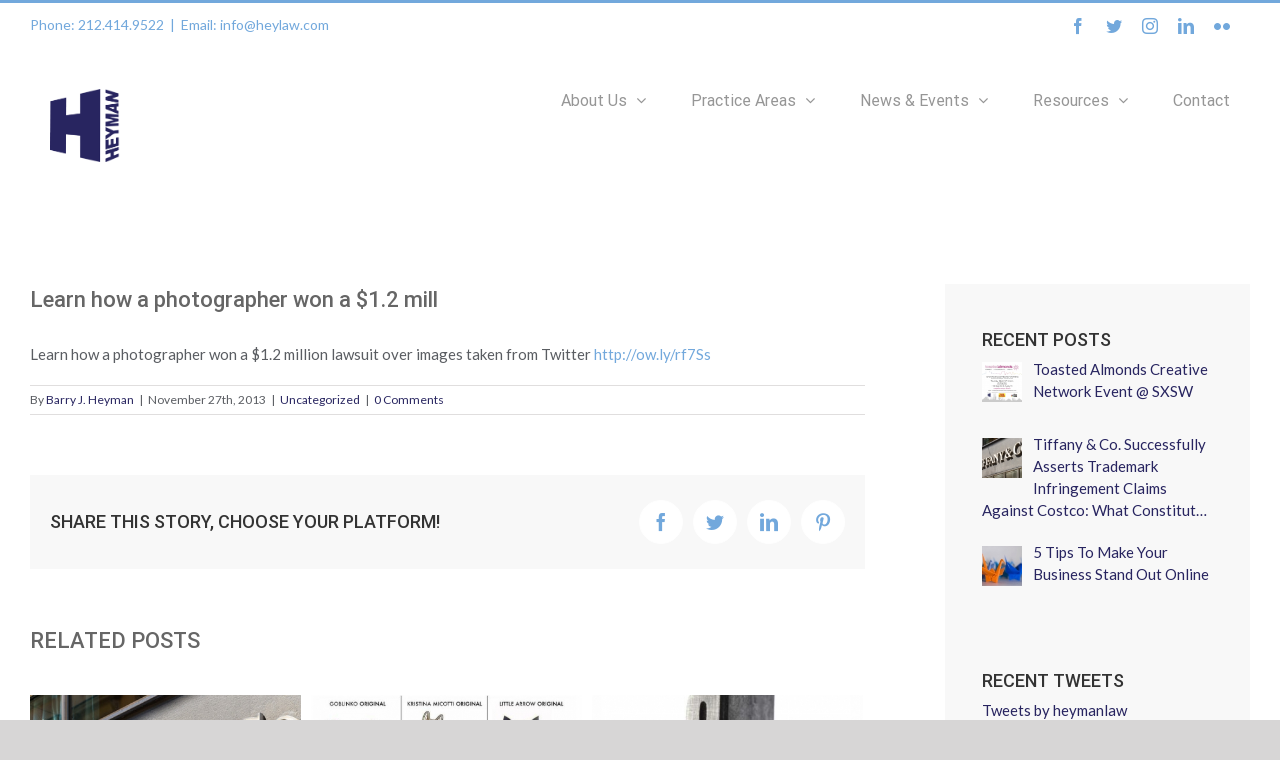

--- FILE ---
content_type: text/html; charset=UTF-8
request_url: https://www.heylaw.com/learn-how-a-photographer-won-a-1-2-mill/
body_size: 15620
content:
<!DOCTYPE html><html class="avada-html-layout-boxed avada-html-header-position-top" lang="en-US" prefix="og: http://ogp.me/ns# fb: http://ogp.me/ns/fb#"><head><meta http-equiv="X-UA-Compatible" content="IE=edge" /><meta http-equiv="Content-Type" content="text/html; charset=utf-8"/><meta name="viewport" content="width=device-width, initial-scale=1" /><title>Learn how a photographer won a $1.2 mill &#8211; Heyman Law</title><meta name='robots' content='max-image-preview:large' /><link rel="alternate" type="application/rss+xml" title="Heyman Law &raquo; Feed" href="https://www.heylaw.com/feed/" /><link rel="alternate" type="application/rss+xml" title="Heyman Law &raquo; Comments Feed" href="https://www.heylaw.com/comments/feed/" /><link rel="shortcut icon" href="https://www.heylaw.com/wp-content/uploads/2017/02/heyman-favicon.png" type="image/x-icon" /><link rel="apple-touch-icon" href="https://www.heylaw.com/wp-content/uploads/2017/02/heyman-favicon.png"><link rel="apple-touch-icon" sizes="114x114" href="https://www.heylaw.com/wp-content/uploads/2010/11/heyman_favicon2.png"><link rel="apple-touch-icon" sizes="72x72" href="https://www.heylaw.com/wp-content/uploads/2017/02/heyman-favicon.png"><link rel="apple-touch-icon" sizes="144x144" href="https://www.heylaw.com/wp-content/uploads/2010/11/heyman_favicon2.png"><link rel="alternate" type="application/rss+xml" title="Heyman Law &raquo; Learn how a photographer won a $1.2 mill Comments Feed" href="https://www.heylaw.com/learn-how-a-photographer-won-a-1-2-mill/feed/" /><meta property="og:title" content="Learn how a photographer won a $1.2 mill"/><meta property="og:type" content="article"/><meta property="og:url" content="https://www.heylaw.com/learn-how-a-photographer-won-a-1-2-mill/"/><meta property="og:site_name" content="Heyman Law"/><meta property="og:description" content="Learn how a photographer won a $1.2 million lawsuit over images taken from Twitter http://ow.ly/rf7Ss"/><meta property="og:image" content="https://www.heylaw.com/wp-content/uploads/2017/02/HEYMAN_logo.png"/> <script type="text/javascript">window._wpemojiSettings = {"baseUrl":"https:\/\/s.w.org\/images\/core\/emoji\/14.0.0\/72x72\/","ext":".png","svgUrl":"https:\/\/s.w.org\/images\/core\/emoji\/14.0.0\/svg\/","svgExt":".svg","source":{"concatemoji":"https:\/\/www.heylaw.com\/wp-includes\/js\/wp-emoji-release.min.js?ver=6.2.8"}};
/*! This file is auto-generated */
!function(e,a,t){var n,r,o,i=a.createElement("canvas"),p=i.getContext&&i.getContext("2d");function s(e,t){p.clearRect(0,0,i.width,i.height),p.fillText(e,0,0);e=i.toDataURL();return p.clearRect(0,0,i.width,i.height),p.fillText(t,0,0),e===i.toDataURL()}function c(e){var t=a.createElement("script");t.src=e,t.defer=t.type="text/javascript",a.getElementsByTagName("head")[0].appendChild(t)}for(o=Array("flag","emoji"),t.supports={everything:!0,everythingExceptFlag:!0},r=0;r<o.length;r++)t.supports[o[r]]=function(e){if(p&&p.fillText)switch(p.textBaseline="top",p.font="600 32px Arial",e){case"flag":return s("\ud83c\udff3\ufe0f\u200d\u26a7\ufe0f","\ud83c\udff3\ufe0f\u200b\u26a7\ufe0f")?!1:!s("\ud83c\uddfa\ud83c\uddf3","\ud83c\uddfa\u200b\ud83c\uddf3")&&!s("\ud83c\udff4\udb40\udc67\udb40\udc62\udb40\udc65\udb40\udc6e\udb40\udc67\udb40\udc7f","\ud83c\udff4\u200b\udb40\udc67\u200b\udb40\udc62\u200b\udb40\udc65\u200b\udb40\udc6e\u200b\udb40\udc67\u200b\udb40\udc7f");case"emoji":return!s("\ud83e\udef1\ud83c\udffb\u200d\ud83e\udef2\ud83c\udfff","\ud83e\udef1\ud83c\udffb\u200b\ud83e\udef2\ud83c\udfff")}return!1}(o[r]),t.supports.everything=t.supports.everything&&t.supports[o[r]],"flag"!==o[r]&&(t.supports.everythingExceptFlag=t.supports.everythingExceptFlag&&t.supports[o[r]]);t.supports.everythingExceptFlag=t.supports.everythingExceptFlag&&!t.supports.flag,t.DOMReady=!1,t.readyCallback=function(){t.DOMReady=!0},t.supports.everything||(n=function(){t.readyCallback()},a.addEventListener?(a.addEventListener("DOMContentLoaded",n,!1),e.addEventListener("load",n,!1)):(e.attachEvent("onload",n),a.attachEvent("onreadystatechange",function(){"complete"===a.readyState&&t.readyCallback()})),(e=t.source||{}).concatemoji?c(e.concatemoji):e.wpemoji&&e.twemoji&&(c(e.twemoji),c(e.wpemoji)))}(window,document,window._wpemojiSettings);</script> <style type="text/css">img.wp-smiley,
img.emoji {
	display: inline !important;
	border: none !important;
	box-shadow: none !important;
	height: 1em !important;
	width: 1em !important;
	margin: 0 0.07em !important;
	vertical-align: -0.1em !important;
	background: none !important;
	padding: 0 !important;
}</style><link rel='stylesheet' id='colorbox-theme3-css' href='https://www.heylaw.com/wp-content/plugins/jquery-colorbox/themes/theme3/colorbox.css?ver=4.6.2' type='text/css' media='screen' /><link rel='stylesheet' id='colorbox-css-css' href='https://www.heylaw.com/wp-content/plugins/jquery-colorbox/css/jquery-colorbox-zoom.css?ver=1.4.33' type='text/css' media='all' /><link rel='stylesheet' id='sbi_styles-css' href='https://www.heylaw.com/wp-content/plugins/instagram-feed/css/sbi-styles.min.css?ver=6.1.4' type='text/css' media='all' /><link rel='stylesheet' id='classic-theme-styles-css' href='https://www.heylaw.com/wp-includes/css/classic-themes.min.css?ver=6.2.8' type='text/css' media='all' /><style id='global-styles-inline-css' type='text/css'>body{--wp--preset--color--black: #000000;--wp--preset--color--cyan-bluish-gray: #abb8c3;--wp--preset--color--white: #ffffff;--wp--preset--color--pale-pink: #f78da7;--wp--preset--color--vivid-red: #cf2e2e;--wp--preset--color--luminous-vivid-orange: #ff6900;--wp--preset--color--luminous-vivid-amber: #fcb900;--wp--preset--color--light-green-cyan: #7bdcb5;--wp--preset--color--vivid-green-cyan: #00d084;--wp--preset--color--pale-cyan-blue: #8ed1fc;--wp--preset--color--vivid-cyan-blue: #0693e3;--wp--preset--color--vivid-purple: #9b51e0;--wp--preset--gradient--vivid-cyan-blue-to-vivid-purple: linear-gradient(135deg,rgba(6,147,227,1) 0%,rgb(155,81,224) 100%);--wp--preset--gradient--light-green-cyan-to-vivid-green-cyan: linear-gradient(135deg,rgb(122,220,180) 0%,rgb(0,208,130) 100%);--wp--preset--gradient--luminous-vivid-amber-to-luminous-vivid-orange: linear-gradient(135deg,rgba(252,185,0,1) 0%,rgba(255,105,0,1) 100%);--wp--preset--gradient--luminous-vivid-orange-to-vivid-red: linear-gradient(135deg,rgba(255,105,0,1) 0%,rgb(207,46,46) 100%);--wp--preset--gradient--very-light-gray-to-cyan-bluish-gray: linear-gradient(135deg,rgb(238,238,238) 0%,rgb(169,184,195) 100%);--wp--preset--gradient--cool-to-warm-spectrum: linear-gradient(135deg,rgb(74,234,220) 0%,rgb(151,120,209) 20%,rgb(207,42,186) 40%,rgb(238,44,130) 60%,rgb(251,105,98) 80%,rgb(254,248,76) 100%);--wp--preset--gradient--blush-light-purple: linear-gradient(135deg,rgb(255,206,236) 0%,rgb(152,150,240) 100%);--wp--preset--gradient--blush-bordeaux: linear-gradient(135deg,rgb(254,205,165) 0%,rgb(254,45,45) 50%,rgb(107,0,62) 100%);--wp--preset--gradient--luminous-dusk: linear-gradient(135deg,rgb(255,203,112) 0%,rgb(199,81,192) 50%,rgb(65,88,208) 100%);--wp--preset--gradient--pale-ocean: linear-gradient(135deg,rgb(255,245,203) 0%,rgb(182,227,212) 50%,rgb(51,167,181) 100%);--wp--preset--gradient--electric-grass: linear-gradient(135deg,rgb(202,248,128) 0%,rgb(113,206,126) 100%);--wp--preset--gradient--midnight: linear-gradient(135deg,rgb(2,3,129) 0%,rgb(40,116,252) 100%);--wp--preset--duotone--dark-grayscale: url('#wp-duotone-dark-grayscale');--wp--preset--duotone--grayscale: url('#wp-duotone-grayscale');--wp--preset--duotone--purple-yellow: url('#wp-duotone-purple-yellow');--wp--preset--duotone--blue-red: url('#wp-duotone-blue-red');--wp--preset--duotone--midnight: url('#wp-duotone-midnight');--wp--preset--duotone--magenta-yellow: url('#wp-duotone-magenta-yellow');--wp--preset--duotone--purple-green: url('#wp-duotone-purple-green');--wp--preset--duotone--blue-orange: url('#wp-duotone-blue-orange');--wp--preset--font-size--small: 11.25px;--wp--preset--font-size--medium: 20px;--wp--preset--font-size--large: 22.5px;--wp--preset--font-size--x-large: 42px;--wp--preset--font-size--normal: 15px;--wp--preset--font-size--xlarge: 30px;--wp--preset--font-size--huge: 45px;--wp--preset--spacing--20: 0.44rem;--wp--preset--spacing--30: 0.67rem;--wp--preset--spacing--40: 1rem;--wp--preset--spacing--50: 1.5rem;--wp--preset--spacing--60: 2.25rem;--wp--preset--spacing--70: 3.38rem;--wp--preset--spacing--80: 5.06rem;--wp--preset--shadow--natural: 6px 6px 9px rgba(0, 0, 0, 0.2);--wp--preset--shadow--deep: 12px 12px 50px rgba(0, 0, 0, 0.4);--wp--preset--shadow--sharp: 6px 6px 0px rgba(0, 0, 0, 0.2);--wp--preset--shadow--outlined: 6px 6px 0px -3px rgba(255, 255, 255, 1), 6px 6px rgba(0, 0, 0, 1);--wp--preset--shadow--crisp: 6px 6px 0px rgba(0, 0, 0, 1);}:where(.is-layout-flex){gap: 0.5em;}body .is-layout-flow > .alignleft{float: left;margin-inline-start: 0;margin-inline-end: 2em;}body .is-layout-flow > .alignright{float: right;margin-inline-start: 2em;margin-inline-end: 0;}body .is-layout-flow > .aligncenter{margin-left: auto !important;margin-right: auto !important;}body .is-layout-constrained > .alignleft{float: left;margin-inline-start: 0;margin-inline-end: 2em;}body .is-layout-constrained > .alignright{float: right;margin-inline-start: 2em;margin-inline-end: 0;}body .is-layout-constrained > .aligncenter{margin-left: auto !important;margin-right: auto !important;}body .is-layout-constrained > :where(:not(.alignleft):not(.alignright):not(.alignfull)){max-width: var(--wp--style--global--content-size);margin-left: auto !important;margin-right: auto !important;}body .is-layout-constrained > .alignwide{max-width: var(--wp--style--global--wide-size);}body .is-layout-flex{display: flex;}body .is-layout-flex{flex-wrap: wrap;align-items: center;}body .is-layout-flex > *{margin: 0;}:where(.wp-block-columns.is-layout-flex){gap: 2em;}.has-black-color{color: var(--wp--preset--color--black) !important;}.has-cyan-bluish-gray-color{color: var(--wp--preset--color--cyan-bluish-gray) !important;}.has-white-color{color: var(--wp--preset--color--white) !important;}.has-pale-pink-color{color: var(--wp--preset--color--pale-pink) !important;}.has-vivid-red-color{color: var(--wp--preset--color--vivid-red) !important;}.has-luminous-vivid-orange-color{color: var(--wp--preset--color--luminous-vivid-orange) !important;}.has-luminous-vivid-amber-color{color: var(--wp--preset--color--luminous-vivid-amber) !important;}.has-light-green-cyan-color{color: var(--wp--preset--color--light-green-cyan) !important;}.has-vivid-green-cyan-color{color: var(--wp--preset--color--vivid-green-cyan) !important;}.has-pale-cyan-blue-color{color: var(--wp--preset--color--pale-cyan-blue) !important;}.has-vivid-cyan-blue-color{color: var(--wp--preset--color--vivid-cyan-blue) !important;}.has-vivid-purple-color{color: var(--wp--preset--color--vivid-purple) !important;}.has-black-background-color{background-color: var(--wp--preset--color--black) !important;}.has-cyan-bluish-gray-background-color{background-color: var(--wp--preset--color--cyan-bluish-gray) !important;}.has-white-background-color{background-color: var(--wp--preset--color--white) !important;}.has-pale-pink-background-color{background-color: var(--wp--preset--color--pale-pink) !important;}.has-vivid-red-background-color{background-color: var(--wp--preset--color--vivid-red) !important;}.has-luminous-vivid-orange-background-color{background-color: var(--wp--preset--color--luminous-vivid-orange) !important;}.has-luminous-vivid-amber-background-color{background-color: var(--wp--preset--color--luminous-vivid-amber) !important;}.has-light-green-cyan-background-color{background-color: var(--wp--preset--color--light-green-cyan) !important;}.has-vivid-green-cyan-background-color{background-color: var(--wp--preset--color--vivid-green-cyan) !important;}.has-pale-cyan-blue-background-color{background-color: var(--wp--preset--color--pale-cyan-blue) !important;}.has-vivid-cyan-blue-background-color{background-color: var(--wp--preset--color--vivid-cyan-blue) !important;}.has-vivid-purple-background-color{background-color: var(--wp--preset--color--vivid-purple) !important;}.has-black-border-color{border-color: var(--wp--preset--color--black) !important;}.has-cyan-bluish-gray-border-color{border-color: var(--wp--preset--color--cyan-bluish-gray) !important;}.has-white-border-color{border-color: var(--wp--preset--color--white) !important;}.has-pale-pink-border-color{border-color: var(--wp--preset--color--pale-pink) !important;}.has-vivid-red-border-color{border-color: var(--wp--preset--color--vivid-red) !important;}.has-luminous-vivid-orange-border-color{border-color: var(--wp--preset--color--luminous-vivid-orange) !important;}.has-luminous-vivid-amber-border-color{border-color: var(--wp--preset--color--luminous-vivid-amber) !important;}.has-light-green-cyan-border-color{border-color: var(--wp--preset--color--light-green-cyan) !important;}.has-vivid-green-cyan-border-color{border-color: var(--wp--preset--color--vivid-green-cyan) !important;}.has-pale-cyan-blue-border-color{border-color: var(--wp--preset--color--pale-cyan-blue) !important;}.has-vivid-cyan-blue-border-color{border-color: var(--wp--preset--color--vivid-cyan-blue) !important;}.has-vivid-purple-border-color{border-color: var(--wp--preset--color--vivid-purple) !important;}.has-vivid-cyan-blue-to-vivid-purple-gradient-background{background: var(--wp--preset--gradient--vivid-cyan-blue-to-vivid-purple) !important;}.has-light-green-cyan-to-vivid-green-cyan-gradient-background{background: var(--wp--preset--gradient--light-green-cyan-to-vivid-green-cyan) !important;}.has-luminous-vivid-amber-to-luminous-vivid-orange-gradient-background{background: var(--wp--preset--gradient--luminous-vivid-amber-to-luminous-vivid-orange) !important;}.has-luminous-vivid-orange-to-vivid-red-gradient-background{background: var(--wp--preset--gradient--luminous-vivid-orange-to-vivid-red) !important;}.has-very-light-gray-to-cyan-bluish-gray-gradient-background{background: var(--wp--preset--gradient--very-light-gray-to-cyan-bluish-gray) !important;}.has-cool-to-warm-spectrum-gradient-background{background: var(--wp--preset--gradient--cool-to-warm-spectrum) !important;}.has-blush-light-purple-gradient-background{background: var(--wp--preset--gradient--blush-light-purple) !important;}.has-blush-bordeaux-gradient-background{background: var(--wp--preset--gradient--blush-bordeaux) !important;}.has-luminous-dusk-gradient-background{background: var(--wp--preset--gradient--luminous-dusk) !important;}.has-pale-ocean-gradient-background{background: var(--wp--preset--gradient--pale-ocean) !important;}.has-electric-grass-gradient-background{background: var(--wp--preset--gradient--electric-grass) !important;}.has-midnight-gradient-background{background: var(--wp--preset--gradient--midnight) !important;}.has-small-font-size{font-size: var(--wp--preset--font-size--small) !important;}.has-medium-font-size{font-size: var(--wp--preset--font-size--medium) !important;}.has-large-font-size{font-size: var(--wp--preset--font-size--large) !important;}.has-x-large-font-size{font-size: var(--wp--preset--font-size--x-large) !important;}
.wp-block-navigation a:where(:not(.wp-element-button)){color: inherit;}
:where(.wp-block-columns.is-layout-flex){gap: 2em;}
.wp-block-pullquote{font-size: 1.5em;line-height: 1.6;}</style><link rel='stylesheet' id='testimonial-rotator-style-css' href='https://www.heylaw.com/wp-content/plugins/testimonial-rotator/testimonial-rotator-style.css?ver=6.2.8' type='text/css' media='all' /><link rel='stylesheet' id='avada-stylesheet-css' href='https://www.heylaw.com/wp-content/themes/Avada/assets/css/style.min.css?ver=6.2.3' type='text/css' media='all' /><link rel='stylesheet' id='fusion-dynamic-css-css' href='https://www.heylaw.com/wp-content/uploads/fusion-styles/1e6c78410cd1ab078161e85c268c3904.min.css?ver=2.2.3' type='text/css' media='all' /><link rel='stylesheet' id='child-style-css' href='https://www.heylaw.com/wp-content/themes/Avada-Child-Theme/style.css?ver=6.2.8' type='text/css' media='all' /> <!--[if IE]><link rel='stylesheet' id='avada-IE-css' href='https://www.heylaw.com/wp-content/themes/Avada/assets/css/ie.min.css?ver=6.2.3' type='text/css' media='all' /><style id='avada-IE-inline-css' type='text/css'>.avada-select-parent .select-arrow{background-color:#373d4d}
.select-arrow{background-color:#373d4d}</style><![endif]--><link rel='stylesheet' id='slickr-flickr-css' href='https://www.heylaw.com/wp-content/plugins/slickr-flickr/styles/public.css?ver=2.7' type='text/css' media='all' /><link rel='stylesheet' id='slickr-flickr-lightbox-css' href='https://www.heylaw.com/wp-content/plugins/slickr-flickr/styles/lightGallery.css?ver=1.0' type='text/css' media='all' /><link rel='stylesheet' id='dashicons-css' href='https://www.heylaw.com/wp-includes/css/dashicons.min.css?ver=6.2.8' type='text/css' media='all' /><link rel='stylesheet' id='thickbox-css' href='https://www.heylaw.com/wp-includes/js/thickbox/thickbox.css?ver=6.2.8' type='text/css' media='all' /><link rel='stylesheet' id='galleria-classic-css' href='https://www.heylaw.com/wp-content/plugins/slickr-flickr/galleria/themes/classic/galleria.classic.css?ver=1.6.1' type='text/css' media='all' /><link rel='stylesheet' id='recent-posts-widget-with-thumbnails-public-style-css' href='https://www.heylaw.com/wp-content/plugins/recent-posts-widget-with-thumbnails/public.css?ver=7.1.1' type='text/css' media='all' /> <script type='text/javascript' src='https://www.heylaw.com/wp-includes/js/jquery/jquery.min.js?ver=3.6.4' id='jquery-core-js'></script> <script type='text/javascript' id='colorbox-js-extra'>var jQueryColorboxSettingsArray = {"jQueryColorboxVersion":"4.6.2","colorboxInline":"false","colorboxIframe":"false","colorboxGroupId":"","colorboxTitle":"","colorboxWidth":"false","colorboxHeight":"false","colorboxMaxWidth":"false","colorboxMaxHeight":"false","colorboxSlideshow":"false","colorboxSlideshowAuto":"false","colorboxScalePhotos":"true","colorboxPreloading":"true","colorboxOverlayClose":"true","colorboxLoop":"true","colorboxEscKey":"true","colorboxArrowKey":"true","colorboxScrolling":"true","colorboxOpacity":"0.85","colorboxTransition":"elastic","colorboxSpeed":"350","colorboxSlideshowSpeed":"2500","colorboxClose":"close","colorboxNext":"next","colorboxPrevious":"previous","colorboxSlideshowStart":"start slideshow","colorboxSlideshowStop":"stop slideshow","colorboxCurrent":"{current} of {total} images","colorboxXhrError":"This content failed to load.","colorboxImgError":"This image failed to load.","colorboxImageMaxWidth":"false","colorboxImageMaxHeight":"false","colorboxImageHeight":"false","colorboxImageWidth":"false","colorboxLinkHeight":"false","colorboxLinkWidth":"false","colorboxInitialHeight":"100","colorboxInitialWidth":"300","autoColorboxJavaScript":"true","autoHideFlash":"","autoColorbox":"true","autoColorboxGalleries":"","addZoomOverlay":"true","useGoogleJQuery":"","colorboxAddClassToLinks":""};</script> <script type='text/javascript' id='thickbox-js-extra'>var thickboxL10n = {"next":"Next >","prev":"< Prev","image":"Image","of":"of","close":"Close","noiframes":"This feature requires inline frames. You have iframes disabled or your browser does not support them.","loadingAnimation":"https:\/\/www.heylaw.com\/wp-includes\/js\/thickbox\/loadingAnimation.gif"};</script> <link rel="https://api.w.org/" href="https://www.heylaw.com/wp-json/" /><link rel="alternate" type="application/json" href="https://www.heylaw.com/wp-json/wp/v2/posts/2865" /><link rel="EditURI" type="application/rsd+xml" title="RSD" href="https://www.heylaw.com/xmlrpc.php?rsd" /><link rel="wlwmanifest" type="application/wlwmanifest+xml" href="https://www.heylaw.com/wp-includes/wlwmanifest.xml" /><meta name="generator" content="WordPress 6.2.8" /><link rel="canonical" href="https://www.heylaw.com/learn-how-a-photographer-won-a-1-2-mill/" /><link rel='shortlink' href='https://www.heylaw.com/?p=2865' /><link rel="alternate" type="application/json+oembed" href="https://www.heylaw.com/wp-json/oembed/1.0/embed?url=https%3A%2F%2Fwww.heylaw.com%2Flearn-how-a-photographer-won-a-1-2-mill%2F" /><link rel="alternate" type="text/xml+oembed" href="https://www.heylaw.com/wp-json/oembed/1.0/embed?url=https%3A%2F%2Fwww.heylaw.com%2Flearn-how-a-photographer-won-a-1-2-mill%2F&#038;format=xml" /><style type="text/css" id="css-fb-visibility">@media screen and (max-width: 640px){body:not(.fusion-builder-ui-wireframe) .fusion-no-small-visibility{display:none !important;}}@media screen and (min-width: 641px) and (max-width: 1024px){body:not(.fusion-builder-ui-wireframe) .fusion-no-medium-visibility{display:none !important;}}@media screen and (min-width: 1025px){body:not(.fusion-builder-ui-wireframe) .fusion-no-large-visibility{display:none !important;}}</style><style type="text/css">.broken_link, a.broken_link {
	text-decoration: line-through;
}</style> <script type="text/javascript">var doc = document.documentElement;
			doc.setAttribute( 'data-useragent', navigator.userAgent );</script> </head><body class="post-template-default single single-post postid-2865 single-format-standard fusion-image-hovers fusion-pagination-sizing fusion-button_size-large fusion-button_type-flat fusion-button_span-no avada-image-rollover-circle-yes avada-image-rollover-yes avada-image-rollover-direction-fade fusion-has-button-gradient fusion-body ltr fusion-sticky-header no-tablet-sticky-header no-mobile-sticky-header avada-has-rev-slider-styles fusion-disable-outline fusion-sub-menu-fade mobile-logo-pos-center layout-boxed-mode avada-has-boxed-modal-shadow-none layout-scroll-offset-full avada-has-zero-margin-offset-top has-sidebar fusion-top-header menu-text-align-left mobile-menu-design-modern fusion-show-pagination-text fusion-header-layout-v2 avada-responsive avada-footer-fx-none avada-menu-highlight-style-bar fusion-search-form-clean fusion-main-menu-search-overlay fusion-avatar-circle avada-sticky-shrinkage avada-dropdown-styles avada-blog-layout-large avada-blog-archive-layout-medium avada-header-shadow-no avada-menu-icon-position-left avada-has-megamenu-shadow avada-has-mainmenu-dropdown-divider avada-has-breadcrumb-mobile-hidden avada-has-titlebar-hide avada-has-pagination-padding avada-flyout-menu-direction-fade avada-ec-views-v1" > <svg xmlns="http://www.w3.org/2000/svg" viewBox="0 0 0 0" width="0" height="0" focusable="false" role="none" style="visibility: hidden; position: absolute; left: -9999px; overflow: hidden;" ><defs><filter id="wp-duotone-dark-grayscale"><feColorMatrix color-interpolation-filters="sRGB" type="matrix" values=" .299 .587 .114 0 0 .299 .587 .114 0 0 .299 .587 .114 0 0 .299 .587 .114 0 0 " /><feComponentTransfer color-interpolation-filters="sRGB" ><feFuncR type="table" tableValues="0 0.49803921568627" /><feFuncG type="table" tableValues="0 0.49803921568627" /><feFuncB type="table" tableValues="0 0.49803921568627" /><feFuncA type="table" tableValues="1 1" /></feComponentTransfer><feComposite in2="SourceGraphic" operator="in" /></filter></defs></svg><svg xmlns="http://www.w3.org/2000/svg" viewBox="0 0 0 0" width="0" height="0" focusable="false" role="none" style="visibility: hidden; position: absolute; left: -9999px; overflow: hidden;" ><defs><filter id="wp-duotone-grayscale"><feColorMatrix color-interpolation-filters="sRGB" type="matrix" values=" .299 .587 .114 0 0 .299 .587 .114 0 0 .299 .587 .114 0 0 .299 .587 .114 0 0 " /><feComponentTransfer color-interpolation-filters="sRGB" ><feFuncR type="table" tableValues="0 1" /><feFuncG type="table" tableValues="0 1" /><feFuncB type="table" tableValues="0 1" /><feFuncA type="table" tableValues="1 1" /></feComponentTransfer><feComposite in2="SourceGraphic" operator="in" /></filter></defs></svg><svg xmlns="http://www.w3.org/2000/svg" viewBox="0 0 0 0" width="0" height="0" focusable="false" role="none" style="visibility: hidden; position: absolute; left: -9999px; overflow: hidden;" ><defs><filter id="wp-duotone-purple-yellow"><feColorMatrix color-interpolation-filters="sRGB" type="matrix" values=" .299 .587 .114 0 0 .299 .587 .114 0 0 .299 .587 .114 0 0 .299 .587 .114 0 0 " /><feComponentTransfer color-interpolation-filters="sRGB" ><feFuncR type="table" tableValues="0.54901960784314 0.98823529411765" /><feFuncG type="table" tableValues="0 1" /><feFuncB type="table" tableValues="0.71764705882353 0.25490196078431" /><feFuncA type="table" tableValues="1 1" /></feComponentTransfer><feComposite in2="SourceGraphic" operator="in" /></filter></defs></svg><svg xmlns="http://www.w3.org/2000/svg" viewBox="0 0 0 0" width="0" height="0" focusable="false" role="none" style="visibility: hidden; position: absolute; left: -9999px; overflow: hidden;" ><defs><filter id="wp-duotone-blue-red"><feColorMatrix color-interpolation-filters="sRGB" type="matrix" values=" .299 .587 .114 0 0 .299 .587 .114 0 0 .299 .587 .114 0 0 .299 .587 .114 0 0 " /><feComponentTransfer color-interpolation-filters="sRGB" ><feFuncR type="table" tableValues="0 1" /><feFuncG type="table" tableValues="0 0.27843137254902" /><feFuncB type="table" tableValues="0.5921568627451 0.27843137254902" /><feFuncA type="table" tableValues="1 1" /></feComponentTransfer><feComposite in2="SourceGraphic" operator="in" /></filter></defs></svg><svg xmlns="http://www.w3.org/2000/svg" viewBox="0 0 0 0" width="0" height="0" focusable="false" role="none" style="visibility: hidden; position: absolute; left: -9999px; overflow: hidden;" ><defs><filter id="wp-duotone-midnight"><feColorMatrix color-interpolation-filters="sRGB" type="matrix" values=" .299 .587 .114 0 0 .299 .587 .114 0 0 .299 .587 .114 0 0 .299 .587 .114 0 0 " /><feComponentTransfer color-interpolation-filters="sRGB" ><feFuncR type="table" tableValues="0 0" /><feFuncG type="table" tableValues="0 0.64705882352941" /><feFuncB type="table" tableValues="0 1" /><feFuncA type="table" tableValues="1 1" /></feComponentTransfer><feComposite in2="SourceGraphic" operator="in" /></filter></defs></svg><svg xmlns="http://www.w3.org/2000/svg" viewBox="0 0 0 0" width="0" height="0" focusable="false" role="none" style="visibility: hidden; position: absolute; left: -9999px; overflow: hidden;" ><defs><filter id="wp-duotone-magenta-yellow"><feColorMatrix color-interpolation-filters="sRGB" type="matrix" values=" .299 .587 .114 0 0 .299 .587 .114 0 0 .299 .587 .114 0 0 .299 .587 .114 0 0 " /><feComponentTransfer color-interpolation-filters="sRGB" ><feFuncR type="table" tableValues="0.78039215686275 1" /><feFuncG type="table" tableValues="0 0.94901960784314" /><feFuncB type="table" tableValues="0.35294117647059 0.47058823529412" /><feFuncA type="table" tableValues="1 1" /></feComponentTransfer><feComposite in2="SourceGraphic" operator="in" /></filter></defs></svg><svg xmlns="http://www.w3.org/2000/svg" viewBox="0 0 0 0" width="0" height="0" focusable="false" role="none" style="visibility: hidden; position: absolute; left: -9999px; overflow: hidden;" ><defs><filter id="wp-duotone-purple-green"><feColorMatrix color-interpolation-filters="sRGB" type="matrix" values=" .299 .587 .114 0 0 .299 .587 .114 0 0 .299 .587 .114 0 0 .299 .587 .114 0 0 " /><feComponentTransfer color-interpolation-filters="sRGB" ><feFuncR type="table" tableValues="0.65098039215686 0.40392156862745" /><feFuncG type="table" tableValues="0 1" /><feFuncB type="table" tableValues="0.44705882352941 0.4" /><feFuncA type="table" tableValues="1 1" /></feComponentTransfer><feComposite in2="SourceGraphic" operator="in" /></filter></defs></svg><svg xmlns="http://www.w3.org/2000/svg" viewBox="0 0 0 0" width="0" height="0" focusable="false" role="none" style="visibility: hidden; position: absolute; left: -9999px; overflow: hidden;" ><defs><filter id="wp-duotone-blue-orange"><feColorMatrix color-interpolation-filters="sRGB" type="matrix" values=" .299 .587 .114 0 0 .299 .587 .114 0 0 .299 .587 .114 0 0 .299 .587 .114 0 0 " /><feComponentTransfer color-interpolation-filters="sRGB" ><feFuncR type="table" tableValues="0.098039215686275 1" /><feFuncG type="table" tableValues="0 0.66274509803922" /><feFuncB type="table" tableValues="0.84705882352941 0.41960784313725" /><feFuncA type="table" tableValues="1 1" /></feComponentTransfer><feComposite in2="SourceGraphic" operator="in" /></filter></defs></svg> <a class="skip-link screen-reader-text" href="#content">Skip to content</a><div id="boxed-wrapper"><div class="fusion-sides-frame"></div><div id="wrapper" class="fusion-wrapper"><div id="home" style="position:relative;top:-1px;"></div><header class="fusion-header-wrapper"><div class="fusion-header-v2 fusion-logo-alignment fusion-logo-center fusion-sticky-menu- fusion-sticky-logo- fusion-mobile-logo-  fusion-mobile-menu-design-modern"><div class="fusion-secondary-header"><div class="fusion-row"><div class="fusion-alignleft"><div class="fusion-contact-info"><span class="fusion-contact-info-phone-number">Phone: 212.414.9522</span><span class="fusion-header-separator">|</span><span class="fusion-contact-info-email-address"><a href="mailto:&#69;&#109;ail&#58; &#105;n&#102;o&#64;he&#121;&#108;&#97;w&#46;&#99;om">&#69;&#109;ail&#58; &#105;n&#102;o&#64;he&#121;&#108;&#97;w&#46;&#99;om</a></span></div></div><div class="fusion-alignright"><div class="fusion-social-links-header"><div class="fusion-social-networks"><div class="fusion-social-networks-wrapper"><a  class="fusion-social-network-icon fusion-tooltip fusion-facebook fusion-icon-facebook" style href="https://www.facebook.com/Heyman-Law-116090729151/" target="_blank" rel="noopener noreferrer" data-placement="bottom" data-title="facebook" data-toggle="tooltip" title="facebook"><span class="screen-reader-text">facebook</span></a><a  class="fusion-social-network-icon fusion-tooltip fusion-twitter fusion-icon-twitter" style href="https://twitter.com/heymanlaw" target="_blank" rel="noopener noreferrer" data-placement="bottom" data-title="twitter" data-toggle="tooltip" title="twitter"><span class="screen-reader-text">twitter</span></a><a  class="fusion-social-network-icon fusion-tooltip fusion-instagram fusion-icon-instagram" style href="https://www.instagram.com/heybarry/" target="_blank" rel="noopener noreferrer" data-placement="bottom" data-title="instagram" data-toggle="tooltip" title="instagram"><span class="screen-reader-text">instagram</span></a><a  class="fusion-social-network-icon fusion-tooltip fusion-linkedin fusion-icon-linkedin" style href="https://www.linkedin.com/in/barryheyman" target="_blank" rel="noopener noreferrer" data-placement="bottom" data-title="linkedin" data-toggle="tooltip" title="linkedin"><span class="screen-reader-text">linkedin</span></a><a  class="fusion-social-network-icon fusion-tooltip fusion-flickr fusion-icon-flickr" style href="https://www.flickr.com/photos/148192801@N04/" target="_blank" rel="noopener noreferrer" data-placement="bottom" data-title="flickr" data-toggle="tooltip" title="flickr"><span class="screen-reader-text">flickr</span></a></div></div></div></div></div></div><div class="fusion-header-sticky-height"></div><div class="fusion-header"><div class="fusion-row"><div class="fusion-logo" data-margin-top="31px" data-margin-bottom="31px" data-margin-left="20px" data-margin-right="0px"> <a class="fusion-logo-link"  href="https://www.heylaw.com/" > <img src="https://www.heylaw.com/wp-content/uploads/2017/02/HEYMAN_logo.png" srcset="https://www.heylaw.com/wp-content/uploads/2017/02/HEYMAN_logo.png 1x" width="350" height="365" alt="Heyman Law Logo" data-retina_logo_url="" class="fusion-standard-logo" /> </a></div><nav class="fusion-main-menu" aria-label="Main Menu"><div class="fusion-overlay-search"><form role="search" class="searchform fusion-search-form  fusion-search-form-clean" method="get" action="https://www.heylaw.com/"><div class="fusion-search-form-content"><div class="fusion-search-field search-field"> <label><span class="screen-reader-text">Search for:</span> <input type="search" value="" name="s" class="s" placeholder="Search..." required aria-required="true" aria-label=""/> </label></div><div class="fusion-search-button search-button"> <input type="submit" class="fusion-search-submit searchsubmit" value="&#xf002;" /></div></div></form><div class="fusion-search-spacer"></div><a href="#" class="fusion-close-search"></a></div><ul id="menu-heylaw-menu" class="fusion-menu"><li  id="menu-item-3734"  class="menu-item menu-item-type-post_type menu-item-object-page menu-item-has-children menu-item-3734 fusion-dropdown-menu"  data-item-id="3734"><a  href="https://www.heylaw.com/about-us/" class="fusion-bar-highlight"><span class="menu-text">About Us</span> <span class="fusion-caret"><i class="fusion-dropdown-indicator"></i></span></a><ul class="sub-menu"><li  id="menu-item-4742"  class="menu-item menu-item-type-post_type menu-item-object-page menu-item-4742 fusion-dropdown-submenu" ><a  href="https://www.heylaw.com/about-us/" class="fusion-bar-highlight"><span>About Us</span></a></li><li  id="menu-item-2866"  class="menu-item menu-item-type-post_type menu-item-object-page menu-item-has-children menu-item-2866 fusion-dropdown-submenu" ><a  href="https://www.heylaw.com/about-the-firm/our-team/" class="fusion-bar-highlight"><span>Our Team</span></a><ul class="sub-menu"><li  id="menu-item-2862"  class="menu-item menu-item-type-post_type menu-item-object-page menu-item-2862" ><a  href="https://www.heylaw.com/barry-j-heyman/" class="fusion-bar-highlight"><span>Barry J. Heyman</span></a></li><li  id="menu-item-2906"  class="menu-item menu-item-type-post_type menu-item-object-page menu-item-2906" ><a  href="https://www.heylaw.com/about-the-firm/our-team/jennifer-clarke/" class="fusion-bar-highlight"><span>Jennifer E.D. Clarke</span></a></li><li  id="menu-item-5343"  class="menu-item menu-item-type-post_type menu-item-object-page menu-item-5343" ><a  href="https://www.heylaw.com/about-the-firm/our-team/daniel-h-schneider/" class="fusion-bar-highlight"><span>Daniel H. Schneider</span></a></li><li  id="menu-item-2891"  class="menu-item menu-item-type-post_type menu-item-object-page menu-item-2891" ><a  href="https://www.heylaw.com/about-the-firm/our-team/michael-pozner/" class="fusion-bar-highlight"><span>Michael Pozner</span></a></li><li  id="menu-item-5344"  class="menu-item menu-item-type-post_type menu-item-object-page menu-item-5344" ><a  href="https://www.heylaw.com/about-the-firm/our-team/lincoln-a-west/" class="fusion-bar-highlight"><span>Lincoln A. West</span></a></li><li  id="menu-item-4760"  class="menu-item menu-item-type-post_type menu-item-object-page menu-item-4760" ><a  href="https://www.heylaw.com/james-gregorio/" class="fusion-bar-highlight"><span>James Gregorio</span></a></li></ul></li><li  id="menu-item-2876"  class="menu-item menu-item-type-post_type menu-item-object-page menu-item-2876 fusion-dropdown-submenu" ><a  href="https://www.heylaw.com/clients/" class="fusion-bar-highlight"><span>Clients</span></a></li><li  id="menu-item-2893"  class="menu-item menu-item-type-post_type menu-item-object-page menu-item-2893 fusion-dropdown-submenu" ><a  href="https://www.heylaw.com/about-the-firm/photos/" class="fusion-bar-highlight"><span>Photos</span></a></li><li  id="menu-item-966"  class="menu-item menu-item-type-post_type menu-item-object-page menu-item-966 fusion-dropdown-submenu" ><a  href="https://www.heylaw.com/about-the-firm/internships/" class="fusion-bar-highlight"><span>Internship Opportunities</span></a></li></ul></li><li  id="menu-item-3282"  class="menu-item menu-item-type-post_type menu-item-object-page menu-item-has-children menu-item-3282 fusion-dropdown-menu"  data-item-id="3282"><a  href="https://www.heylaw.com/areas-of-practice/" class="fusion-bar-highlight"><span class="menu-text">Practice Areas</span> <span class="fusion-caret"><i class="fusion-dropdown-indicator"></i></span></a><ul class="sub-menu"><li  id="menu-item-3966"  class="menu-item menu-item-type-post_type menu-item-object-page menu-item-3966 fusion-dropdown-submenu" ><a  href="https://www.heylaw.com/areas-of-practice/" class="fusion-bar-highlight"><span>Practice Areas</span></a></li><li  id="menu-item-2887"  class="menu-item menu-item-type-post_type menu-item-object-page menu-item-has-children menu-item-2887 fusion-dropdown-submenu" ><a  href="https://www.heylaw.com/areas-of-practice/business/" class="fusion-bar-highlight"><span>Business</span></a><ul class="sub-menu"><li  id="menu-item-4042"  class="menu-item menu-item-type-post_type menu-item-object-page menu-item-4042" ><a  href="https://www.heylaw.com/areas-of-practice/business/start-ups/" class="fusion-bar-highlight"><span>Start-Ups</span></a></li><li  id="menu-item-4043"  class="menu-item menu-item-type-post_type menu-item-object-page menu-item-4043" ><a  href="https://www.heylaw.com/areas-of-practice/business/incorporation-llc-formation/" class="fusion-bar-highlight"><span>Incorporation &#038; LLC Formation</span></a></li><li  id="menu-item-4044"  class="menu-item menu-item-type-post_type menu-item-object-page menu-item-4044" ><a  href="https://www.heylaw.com/areas-of-practice/business/corporate/" class="fusion-bar-highlight"><span>Corporate</span></a></li><li  id="menu-item-4780"  class="menu-item menu-item-type-post_type menu-item-object-page menu-item-4780" ><a  href="https://www.heylaw.com/areas-of-practice/business/corporate/" class="fusion-bar-highlight"><span>Business Contracts</span></a></li><li  id="menu-item-4046"  class="menu-item menu-item-type-post_type menu-item-object-page menu-item-4046" ><a  href="https://www.heylaw.com/areas-of-practice/business/entrepreneurial-services/" class="fusion-bar-highlight"><span>Entrepreneurial Services</span></a></li></ul></li><li  id="menu-item-2870"  class="menu-item menu-item-type-post_type menu-item-object-page menu-item-has-children menu-item-2870 fusion-dropdown-submenu" ><a  href="https://www.heylaw.com/areas-of-practice/entertainment/" class="fusion-bar-highlight"><span>Entertainment</span></a><ul class="sub-menu"><li  id="menu-item-4037"  class="menu-item menu-item-type-post_type menu-item-object-page menu-item-4037" ><a  href="https://www.heylaw.com/areas-of-practice/entertainment/music/" class="fusion-bar-highlight"><span>Music</span></a></li><li  id="menu-item-4035"  class="menu-item menu-item-type-post_type menu-item-object-page menu-item-4035" ><a  href="https://www.heylaw.com/areas-of-practice/entertainment/film-television/" class="fusion-bar-highlight"><span>Film &#038; Television</span></a></li><li  id="menu-item-4038"  class="menu-item menu-item-type-post_type menu-item-object-page menu-item-4038" ><a  href="https://www.heylaw.com/areas-of-practice/entertainment/performing-arts/" class="fusion-bar-highlight"><span>Performing Arts</span></a></li><li  id="menu-item-4040"  class="menu-item menu-item-type-post_type menu-item-object-page menu-item-4040" ><a  href="https://www.heylaw.com/areas-of-practice/entertainment/art-photography-graphic-design/" class="fusion-bar-highlight"><span>Art, Photography, Graphic Design</span></a></li><li  id="menu-item-4041"  class="menu-item menu-item-type-post_type menu-item-object-page menu-item-4041" ><a  href="https://www.heylaw.com/areas-of-practice/entertainment/publishing/" class="fusion-bar-highlight"><span>Publishing</span></a></li></ul></li><li  id="menu-item-3866"  class="menu-item menu-item-type-post_type menu-item-object-page menu-item-3866 fusion-dropdown-submenu" ><a  href="https://www.heylaw.com/areas-of-practice/fashion/" class="fusion-bar-highlight"><span>Fashion</span></a></li><li  id="menu-item-3288"  class="menu-item menu-item-type-post_type menu-item-object-page menu-item-3288 fusion-dropdown-submenu" ><a  href="https://www.heylaw.com/areas-of-practice/intellectual-property/" class="fusion-bar-highlight"><span>Intellectual Property</span></a></li><li  id="menu-item-3260"  class="menu-item menu-item-type-post_type menu-item-object-page menu-item-3260 fusion-dropdown-submenu" ><a  href="https://www.heylaw.com/areas-of-practice/licensing-clearance/" class="fusion-bar-highlight"><span>Licensing &#038; Clearance</span></a></li><li  id="menu-item-3281"  class="menu-item menu-item-type-post_type menu-item-object-page menu-item-3281 fusion-dropdown-submenu" ><a  href="https://www.heylaw.com/areas-of-practice/new-media/" class="fusion-bar-highlight"><span>New Media</span></a></li><li  id="menu-item-2901"  class="menu-item menu-item-type-post_type menu-item-object-page menu-item-2901 fusion-dropdown-submenu" ><a  href="https://www.heylaw.com/areas-of-practice/real-estate/" class="fusion-bar-highlight"><span>Real Estate</span></a></li></ul></li><li  id="menu-item-2941"  class="menu-item menu-item-type-post_type menu-item-object-page menu-item-has-children menu-item-2941 fusion-dropdown-menu"  data-item-id="2941"><a  href="https://www.heylaw.com/news-events/" class="fusion-bar-highlight"><span class="menu-text">News &#038; Events</span> <span class="fusion-caret"><i class="fusion-dropdown-indicator"></i></span></a><ul class="sub-menu"><li  id="menu-item-3840"  class="menu-item menu-item-type-post_type menu-item-object-page menu-item-3840 fusion-dropdown-submenu" ><a  href="https://www.heylaw.com/news/" class="fusion-bar-highlight"><span>News</span></a></li><li  id="menu-item-3849"  class="menu-item menu-item-type-post_type menu-item-object-page menu-item-3849 fusion-dropdown-submenu" ><a  href="https://www.heylaw.com/events-2/" class="fusion-bar-highlight"><span>Events</span></a></li><li  id="menu-item-3256"  class="menu-item menu-item-type-custom menu-item-object-custom menu-item-3256 fusion-dropdown-submenu" ><a  target="_blank" rel="noopener noreferrer" href="https://app.e2ma.net/app/view:Join/signupId:1359571/acctId:1357350" class="fusion-bar-highlight"><span>Join Mailing List</span></a></li></ul></li><li  id="menu-item-3737"  class="menu-item menu-item-type-post_type menu-item-object-page menu-item-has-children menu-item-3737 fusion-dropdown-menu"  data-item-id="3737"><a  href="https://www.heylaw.com/resources/" class="fusion-bar-highlight"><span class="menu-text">Resources</span> <span class="fusion-caret"><i class="fusion-dropdown-indicator"></i></span></a><ul class="sub-menu"><li  id="menu-item-3887"  class="menu-item menu-item-type-post_type menu-item-object-page menu-item-3887 fusion-dropdown-submenu" ><a  href="https://www.heylaw.com/resources/external-resources/" class="fusion-bar-highlight"><span>Links</span></a></li><li  id="menu-item-3885"  class="menu-item menu-item-type-post_type menu-item-object-page menu-item-3885 fusion-dropdown-submenu" ><a  href="https://www.heylaw.com/resources/articles/" class="fusion-bar-highlight"><span>Articles</span></a></li><li  id="menu-item-3884"  class="menu-item menu-item-type-post_type menu-item-object-page menu-item-3884 fusion-dropdown-submenu" ><a  href="https://www.heylaw.com/resources/f-a-q/" class="fusion-bar-highlight"><span>FAQs</span></a></li></ul></li><li  id="menu-item-3736"  class="menu-item menu-item-type-post_type menu-item-object-page menu-item-3736"  data-item-id="3736"><a  href="https://www.heylaw.com/contact-2/" class="fusion-bar-highlight"><span class="menu-text">Contact</span></a></li></ul></nav><div class="fusion-mobile-menu-icons"> <a href="#" class="fusion-icon fusion-icon-bars" aria-label="Toggle mobile menu" aria-expanded="false"></a></div><nav class="fusion-mobile-nav-holder fusion-mobile-menu-text-align-left" aria-label="Main Menu Mobile"></nav></div></div></div><div class="fusion-clearfix"></div></header><div id="sliders-container"></div><div class="avada-page-titlebar-wrapper"></div><main id="main" class="clearfix "><div class="fusion-row" style=""><section id="content" style="float: left;"><article id="post-2865" class="post post-2865 type-post status-publish format-standard hentry category-uncategorized"><h1 class="entry-title fusion-post-title">Learn how a photographer won a $1.2 mill</h1><div class="post-content"><p>Learn how a photographer won a $1.2 million lawsuit over images taken from Twitter <a href="http://ow.ly/rf7Ss" rel="nofollow">http://ow.ly/rf7Ss</a></p></div><div class="fusion-meta-info"><div class="fusion-meta-info-wrapper">By <span class="vcard"><span class="fn"><a href="https://www.heylaw.com/author/heylaw/" title="Posts by Barry J. Heyman" rel="author">Barry J. Heyman</a></span></span><span class="fusion-inline-sep">|</span><span class="updated rich-snippet-hidden">2013-11-27T14:15:15-04:00</span><span>November 27th, 2013</span><span class="fusion-inline-sep">|</span><a href="https://www.heylaw.com/category/uncategorized/" rel="category tag">Uncategorized</a><span class="fusion-inline-sep">|</span><span class="fusion-comments"><a href="https://www.heylaw.com/learn-how-a-photographer-won-a-1-2-mill/#respond">0 Comments</a></span></div></div><div class="fusion-sharing-box fusion-single-sharing-box share-box"><h4>Share This Story, Choose Your Platform!</h4><div class="fusion-social-networks boxed-icons"><div class="fusion-social-networks-wrapper"><a  class="fusion-social-network-icon fusion-tooltip fusion-facebook fusion-icon-facebook" style="color:var(--sharing_social_links_icon_color);background-color:var(--sharing_social_links_box_color);border-color:var(--sharing_social_links_box_color);" href="https://www.facebook.com/sharer.php?u=https%3A%2F%2Fwww.heylaw.com%2Flearn-how-a-photographer-won-a-1-2-mill%2F&amp;t=Learn%20how%20a%20photographer%20won%20a%20%241.2%20mill" target="_blank" data-placement="top" data-title="facebook" data-toggle="tooltip" title="facebook"><span class="screen-reader-text">facebook</span></a><a  class="fusion-social-network-icon fusion-tooltip fusion-twitter fusion-icon-twitter" style="color:var(--sharing_social_links_icon_color);background-color:var(--sharing_social_links_box_color);border-color:var(--sharing_social_links_box_color);" href="https://twitter.com/share?text=Learn%20how%20a%20photographer%20won%20a%20%241.2%20mill&amp;url=https%3A%2F%2Fwww.heylaw.com%2Flearn-how-a-photographer-won-a-1-2-mill%2F" target="_blank" rel="noopener noreferrer" data-placement="top" data-title="twitter" data-toggle="tooltip" title="twitter"><span class="screen-reader-text">twitter</span></a><a  class="fusion-social-network-icon fusion-tooltip fusion-linkedin fusion-icon-linkedin" style="color:var(--sharing_social_links_icon_color);background-color:var(--sharing_social_links_box_color);border-color:var(--sharing_social_links_box_color);" href="https://www.linkedin.com/shareArticle?mini=true&amp;url=https%3A%2F%2Fwww.heylaw.com%2Flearn-how-a-photographer-won-a-1-2-mill%2F&amp;title=Learn%20how%20a%20photographer%20won%20a%20%241.2%20mill&amp;summary=Learn%20how%20a%20photographer%20won%20a%20%241.2%20million%20lawsuit%20over%20images%20taken%20from%20Twitter%20http%3A%2F%2Fow.ly%2Frf7Ss" target="_blank" rel="noopener noreferrer" data-placement="top" data-title="linkedin" data-toggle="tooltip" title="linkedin"><span class="screen-reader-text">linkedin</span></a><a  class="fusion-social-network-icon fusion-tooltip fusion-pinterest fusion-icon-pinterest fusion-last-social-icon" style="color:var(--sharing_social_links_icon_color);background-color:var(--sharing_social_links_box_color);border-color:var(--sharing_social_links_box_color);" href="http://pinterest.com/pin/create/button/?url=https%3A%2F%2Fwww.heylaw.com%2Flearn-how-a-photographer-won-a-1-2-mill%2F&amp;description=Learn%20how%20a%20photographer%20won%20a%20%241.2%20million%20lawsuit%20over%20images%20taken%20from%20Twitter%20http%3A%2F%2Fow.ly%2Frf7Ss&amp;media=" target="_blank" rel="noopener noreferrer" data-placement="top" data-title="pinterest" data-toggle="tooltip" title="pinterest"><span class="screen-reader-text">pinterest</span></a><div class="fusion-clearfix"></div></div></div></div><section class="related-posts single-related-posts"><div class="fusion-title fusion-title-size-two sep-none fusion-sep-none" style="margin-top:0px;margin-bottom:30px;"><h2 class="title-heading-left" style="margin:0;"> Related Posts</h2></div><div class="fusion-carousel fusion-carousel-title-below-image" data-imagesize="fixed" data-metacontent="yes" data-autoplay="yes" data-touchscroll="yes" data-columns="3" data-itemmargin="10px" data-itemwidth="180" data-touchscroll="yes" data-scrollitems="1"><div class="fusion-carousel-positioner"><ul class="fusion-carousel-holder"><li class="fusion-carousel-item"><div class="fusion-carousel-item-wrapper"><div  class="fusion-image-wrapper fusion-image-size-fixed" aria-haspopup="true"> <img src="https://www.heylaw.com/wp-content/uploads/2017/03/tiffany-1-500x383.jpg" srcset="https://www.heylaw.com/wp-content/uploads/2017/03/tiffany-1-500x383.jpg 1x, https://www.heylaw.com/wp-content/uploads/2017/03/tiffany-1-500x383@2x.jpg 2x" width="500" height="383" alt="Tiffany &#038; Co. Successfully Asserts Trademark Infringement Claims Against Costco: What Constitutes as &#8220;Willful Infringement&#8221;?" /><div class="fusion-rollover"><div class="fusion-rollover-content"> <a class="fusion-rollover-link" href="https://www.heylaw.com/tiffany-co-successfully-asserts-trade/">Tiffany &#038; Co. Successfully Asserts Trademark Infringement Claims Against Costco: What Constitutes as &#8220;Willful Infringement&#8221;?</a> <a class="fusion-link-wrapper" href="https://www.heylaw.com/tiffany-co-successfully-asserts-trade/" aria-label="Tiffany &#038; Co. Successfully Asserts Trademark Infringement Claims Against Costco: What Constitutes as &#8220;Willful Infringement&#8221;?"></a></div></div></div><h4 class="fusion-carousel-title"> <a class="fusion-related-posts-title-link" href="https://www.heylaw.com/tiffany-co-successfully-asserts-trade/" target="_self" title="Tiffany &#038; Co. Successfully Asserts Trademark Infringement Claims Against Costco: What Constitutes as &#8220;Willful Infringement&#8221;?">Tiffany &#038; Co. Successfully Asserts Trademark Infringement Claims Against Costco: What Constitutes as &#8220;Willful Infringement&#8221;?</a></h4><div class="fusion-carousel-meta"> <span class="fusion-date">February 13th, 2017</span></div></div></li><li class="fusion-carousel-item"><div class="fusion-carousel-item-wrapper"><div  class="fusion-image-wrapper fusion-image-size-fixed" aria-haspopup="true"> <img src="https://www.heylaw.com/wp-content/uploads/2017/01/francesca-ii-e1484060761565-500x383.jpg" srcset="https://www.heylaw.com/wp-content/uploads/2017/01/francesca-ii-e1484060761565-500x383.jpg 1x, https://www.heylaw.com/wp-content/uploads/2017/01/francesca-ii-e1484060761565-500x383@2x.jpg 2x" width="500" height="383" alt="Artists and Designers Bring Copyright Infringement Suit Against Retailer Francesca’s for Theft of Enamel Pin Designs" /><div class="fusion-rollover"><div class="fusion-rollover-content"> <a class="fusion-rollover-link" href="https://www.heylaw.com/artists-and-designers-bring-copyright-in-2/">Artists and Designers Bring Copyright Infringement Suit Against Retailer Francesca’s for Theft of Enamel Pin Designs</a> <a class="fusion-link-wrapper" href="https://www.heylaw.com/artists-and-designers-bring-copyright-in-2/" aria-label="Artists and Designers Bring Copyright Infringement Suit Against Retailer Francesca’s for Theft of Enamel Pin Designs"></a></div></div></div><h4 class="fusion-carousel-title"> <a class="fusion-related-posts-title-link" href="https://www.heylaw.com/artists-and-designers-bring-copyright-in-2/" target="_self" title="Artists and Designers Bring Copyright Infringement Suit Against Retailer Francesca’s for Theft of Enamel Pin Designs">Artists and Designers Bring Copyright Infringement Suit Against Retailer Francesca’s for Theft of Enamel Pin Designs</a></h4><div class="fusion-carousel-meta"> <span class="fusion-date">January 31st, 2017</span></div></div></li><li class="fusion-carousel-item"><div class="fusion-carousel-item-wrapper"><div  class="fusion-image-wrapper fusion-image-size-fixed" aria-haspopup="true"> <img src="https://www.heylaw.com/wp-content/uploads/2017/01/brand-500x383.jpg" srcset="https://www.heylaw.com/wp-content/uploads/2017/01/brand-500x383.jpg 1x, https://www.heylaw.com/wp-content/uploads/2017/01/brand-500x383@2x.jpg 2x" width="500" height="383" alt="Trademark Cases To Watch in 2017" /><div class="fusion-rollover"><div class="fusion-rollover-content"> <a class="fusion-rollover-link" href="https://www.heylaw.com/trademark-cases-to-watch-in-2017-http-2/">Trademark Cases To Watch in 2017</a> <a class="fusion-link-wrapper" href="https://www.heylaw.com/trademark-cases-to-watch-in-2017-http-2/" aria-label="Trademark Cases To Watch in 2017"></a></div></div></div><h4 class="fusion-carousel-title"> <a class="fusion-related-posts-title-link" href="https://www.heylaw.com/trademark-cases-to-watch-in-2017-http-2/" target="_self" title="Trademark Cases To Watch in 2017">Trademark Cases To Watch in 2017</a></h4><div class="fusion-carousel-meta"> <span class="fusion-date">January 23rd, 2017</span></div></div></li><li class="fusion-carousel-item"><div class="fusion-carousel-item-wrapper"><div  class="fusion-image-wrapper fusion-image-size-fixed" aria-haspopup="true"> <img src="https://www.heylaw.com/wp-content/uploads/2017/01/gwen-500x383.jpg" srcset="https://www.heylaw.com/wp-content/uploads/2017/01/gwen-500x383.jpg 1x, https://www.heylaw.com/wp-content/uploads/2017/01/gwen-500x383@2x.jpg 2x" width="500" height="383" alt="Gwen Stefani and Pharrell Williams are Being Sued for Copyright Infringement" /><div class="fusion-rollover"><div class="fusion-rollover-content"> <a class="fusion-rollover-link" href="https://www.heylaw.com/gwen-stefani-and-pharrell-williams-are-b-2/">Gwen Stefani and Pharrell Williams are Being Sued for Copyright Infringement</a> <a class="fusion-link-wrapper" href="https://www.heylaw.com/gwen-stefani-and-pharrell-williams-are-b-2/" aria-label="Gwen Stefani and Pharrell Williams are Being Sued for Copyright Infringement"></a></div></div></div><h4 class="fusion-carousel-title"> <a class="fusion-related-posts-title-link" href="https://www.heylaw.com/gwen-stefani-and-pharrell-williams-are-b-2/" target="_self" title="Gwen Stefani and Pharrell Williams are Being Sued for Copyright Infringement">Gwen Stefani and Pharrell Williams are Being Sued for Copyright Infringement</a></h4><div class="fusion-carousel-meta"> <span class="fusion-date">January 22nd, 2017</span></div></div></li><li class="fusion-carousel-item"><div class="fusion-carousel-item-wrapper"><div  class="fusion-image-wrapper fusion-image-size-fixed" aria-haspopup="true"> <img src="https://www.heylaw.com/wp-content/uploads/2017/01/screen-shot-2017-03-08-at-14-18-32-500x383.png" srcset="https://www.heylaw.com/wp-content/uploads/2017/01/screen-shot-2017-03-08-at-14-18-32-500x383.png 1x, https://www.heylaw.com/wp-content/uploads/2017/01/screen-shot-2017-03-08-at-14-18-32-500x383@2x.png 2x" width="500" height="383" alt="The State of Photo Theft in 2016" /><div class="fusion-rollover"><div class="fusion-rollover-content"> <a class="fusion-rollover-link" href="https://www.heylaw.com/the-state-of-photo-theft-in-2016-http-2/">The State of Photo Theft in 2016</a> <a class="fusion-link-wrapper" href="https://www.heylaw.com/the-state-of-photo-theft-in-2016-http-2/" aria-label="The State of Photo Theft in 2016"></a></div></div></div><h4 class="fusion-carousel-title"> <a class="fusion-related-posts-title-link" href="https://www.heylaw.com/the-state-of-photo-theft-in-2016-http-2/" target="_self" title="The State of Photo Theft in 2016">The State of Photo Theft in 2016</a></h4><div class="fusion-carousel-meta"> <span class="fusion-date">January 20th, 2017</span></div></div></li></ul></div></div></section></article></section><aside id="sidebar" role="complementary" class="sidebar fusion-widget-area fusion-content-widget-area fusion-sidebar-right fusion-blogsidebar" style="float: right;" ><section id="recent-posts-widget-with-thumbnails-3" class="widget recent-posts-widget-with-thumbnails"><div id="rpwwt-recent-posts-widget-with-thumbnails-3" class="rpwwt-widget"><div class="heading"><h4 class="widget-title">Recent Posts</h4></div><ul><li><a href="https://www.heylaw.com/toasted-almonds-creative-network-event-sxsw/"><img width="40" height="40" src="https://www.heylaw.com/wp-content/uploads/2017/03/Toasted-Austin-Digital-Flyer-66x66.png" class="attachment-40x40 size-40x40 colorbox-4836  wp-post-image" alt="" decoding="async" loading="lazy" srcset="https://www.heylaw.com/wp-content/uploads/2017/03/Toasted-Austin-Digital-Flyer-66x66.png 66w, https://www.heylaw.com/wp-content/uploads/2017/03/Toasted-Austin-Digital-Flyer-150x150.png 150w, https://www.heylaw.com/wp-content/uploads/2017/03/Toasted-Austin-Digital-Flyer-200x200.png 200w, https://www.heylaw.com/wp-content/uploads/2017/03/Toasted-Austin-Digital-Flyer-300x300.png 300w, https://www.heylaw.com/wp-content/uploads/2017/03/Toasted-Austin-Digital-Flyer-400x400.png 400w, https://www.heylaw.com/wp-content/uploads/2017/03/Toasted-Austin-Digital-Flyer.png 487w" sizes="(max-width: 40px) 100vw, 40px" /><span class="rpwwt-post-title">Toasted Almonds Creative Network Event @ SXSW</span></a></li><li><a href="https://www.heylaw.com/tiffany-co-successfully-asserts-trade/"><img width="40" height="40" src="https://www.heylaw.com/wp-content/uploads/2017/03/tiffany-1-66x66.jpg" class="attachment-40x40 size-40x40 colorbox-4939  wp-post-image" alt="" decoding="async" loading="lazy" srcset="https://www.heylaw.com/wp-content/uploads/2017/03/tiffany-1-66x66.jpg 66w, https://www.heylaw.com/wp-content/uploads/2017/03/tiffany-1-150x150.jpg 150w" sizes="(max-width: 40px) 100vw, 40px" /><span class="rpwwt-post-title">Tiffany &#038; Co. Successfully Asserts Trademark Infringement Claims Against Costco: What Constitut&hellip;</span></a></li><li><a href="http://ow.ly/CdpK308bdP7#new_tab"><img width="40" height="40" src="https://www.heylaw.com/wp-content/uploads/2017/03/com-780x475-1-66x66.jpg" class="attachment-40x40 size-40x40 colorbox-3609  wp-post-image" alt="" decoding="async" loading="lazy" srcset="https://www.heylaw.com/wp-content/uploads/2017/03/com-780x475-1-66x66.jpg 66w, https://www.heylaw.com/wp-content/uploads/2017/03/com-780x475-1-150x150.jpg 150w" sizes="(max-width: 40px) 100vw, 40px" /><span class="rpwwt-post-title">5 Tips To Make Your Business Stand Out Online</span></a></li></ul></div></section><section id="tweets-widget-2" class="widget tweets"><div class="heading"><h4 class="widget-title">Recent Tweets</h4></div><div style="overflow:hidden"> <a class="twitter-timeline" data-dnt="true" href="https://twitter.com/heymanlaw" data-tweet-limit="2" data-width="" data-height="" width="" height="" data-theme="light" data-link-color="#2ba0a3" data-border-color="#ebeaea" data-chrome="noheader nofooter">Tweets by heymanlaw</a> <script async src="//platform.twitter.com/widgets.js" charset="utf-8"></script> </div></section><section id="facebook-like-widget-2" class="widget facebook_like"><div class="heading"><h4 class="widget-title">Like us on Facebook</h4></div> <script>window.fbAsyncInit = function() {
						fusion_resize_page_widget();

						jQuery( window ).resize( function() {
							fusion_resize_page_widget();
						});

						function fusion_resize_page_widget() {
							var availableSpace     = jQuery( '.facebook-like-widget-2' ).width(),
								lastAvailableSPace = jQuery( '.facebook-like-widget-2 .fb-page' ).attr( 'data-width' ),
								maxWidth           = 222;

							if ( 1 > availableSpace ) {
								availableSpace = maxWidth;
							}

							if ( availableSpace != lastAvailableSPace && availableSpace != maxWidth ) {
								if ( maxWidth < availableSpace ) {
									availableSpace = maxWidth;
								}
								jQuery('.facebook-like-widget-2 .fb-page' ).attr( 'data-width', availableSpace );
								if ( 'undefined' !== typeof FB ) {
									FB.XFBML.parse();
								}
							}
						}
					};

					( function( d, s, id ) {
						var js,
							fjs = d.getElementsByTagName( s )[0];
						if ( d.getElementById( id ) ) {
							return;
						}
						js     = d.createElement( s );
						js.id  = id;
						js.src = "https://connect.facebook.net/en_US/sdk.js#xfbml=1&version=v2.11&appId=";
						fjs.parentNode.insertBefore( js, fjs );
					}( document, 'script', 'facebook-jssdk' ) );</script> <div class="fb-like-box-container facebook-like-widget-2" id="fb-root"><div class="fb-page" data-href="https://www.facebook.com/Heyman-Law-116090729151/" data-original-width="222" data-width="222" data-adapt-container-width="true" data-small-header="true" data-height="270" data-hide-cover="true" data-show-facepile="true" data-tabs=""></div></div></section></aside></div></main><div class="fusion-footer"><footer class="fusion-footer-widget-area fusion-widget-area"><div class="fusion-row"><div class="fusion-columns fusion-columns-1 fusion-widget-area"><div class="fusion-column fusion-column-last col-lg-12 col-md-12 col-sm-12"><style id="emma-emarketing" type="text/css" media="all">/**
            * Emma Emarketing Plugin Stylesheet
            */

            /** Basics **/
            #emma-form { max-width: 100%; }
            #emma-subscription-form { width: 100%; }
            ul#emma-form-elements { list-style-type: none; margin: 0; padding: 0; }
            ul#emma-form-elements li.emma-form-row { list-style-type: none; width: 90%; margin: 3px auto; display: block; }
            ul#emma-form-elements .emma-form-label { float: left; width: 27%; }
            ul#emma-form-elements .emma-form-input { float: right; width: 69%;}
            ul#emma-form-elements .emma-form-row-last { clear: both; }
            ul#emma-form-elements .emma-required { color: #C00; }
            ul#emma-form-elements #emma-form-submit { float: right; }
            ul#emma-form-elements .emma-form-label-required { width: 40%; }
            .emma-status-msg { width: 90%; margin: 0 auto; }
            .emma-error { width: 90%; margin: 0 auto; color: #C00; }
            #emma-subscription-form .validation-container {display: none !important;position: absolute !important;left: -9000px;}

			/* Deprecated */
            #emma-form.x-small { width: 200px; }
            #emma-form.small { width: 280px; }
            #emma-form.medium { width: 300px; }
            #emma-form.large { width: 340px; }
            
            #emma-form.emma-horizontal-layout { width: auto; }
			.emma-horizontal-layout ul#emma-form-elements li.emma-form-row { width:24%; float:left; margin-right: 1%; }
			.emma-horizontal-layout ul#emma-form-elements .emma-form-input { width: 100%; }
			.emma-horizontal-layout #emma-form-submit { width: 100%; padding: 0; height: 37px; }
			.emma-horizontal-layout ul#emma-form-elements li.emma-form-row-last { margin-right: 0; clear: none; }
			.emma-horizontal-layout .emma-form-label,.emma-horizontal-layout .emma-form-label-required { display:none; }
			
			#emma-form.emma-only-email.emma-horizontal-layout ul#emma-form-elements li.emma-form-row { width: 49%; }

			.emma-cf:before,.emma-cf:after { content: " "; display: table; }
			.emma-cf:after { clear: both; }
			.emma-cf { *zoom: 1; }

            /** Customizable Elements **/
            ul#emma-form-elements .emma-form-input {
                border: 1px solid #000;
                color: #000;
                background-color: #FFF;
            }
            #emma-form input[type="submit"], #emma-form a#emma-form-submit {
                border: 1px solid #555;
                color: #FFF;
                background-color: #000;
                width: ;            }
            #emma-form input[type="submit"]:hover, , #emma-form a#emma-form-submit:hover {
                border: 1px solid #555;
                color: #000;
                background-color: #FFF;
            }

            #emma-form.x-small ul#emma-form-elements .emma-form-input,
            #emma-form.x-small ul#emma-form-elements .emma-form-label { float: left; width: 97%; }
            
            .spinner{
	            background: url(wp-includes/images/spinner.gif) #fff center no-repeat;
				-webkit-background-size: 20px 20px;
				display: none;
				opacity: 1.7;
				width: 20px;
				height: 20px;
				padding: 15px;
				margin: 30px auto 50px;
				border-radius: 4px;
				box-shadow: 0px 0px 7px rgba(0,0,0,.1);
			}
            
            /* alert text */
            .emma-status, .emma-alert { 
	            width: 100%;
				margin: 1em auto;
				padding: 1em 1em 1em 5em;
				background: rgb(255, 235, 235);
				font-size: .8em;
				font-family: sans-serif;
				font-style: italic;
				color: rgb(71, 71, 71);
				border-radius: 3px;
				border: thin solid rgb(247, 195, 195);
				position: relative;
				box-shadow: 0px 0px 6px 0px rgba(0, 0, 0, 0.2);
			}
			
			.emma-status {
				background: rgb(255, 235, 235);
				border: thin solid rgb(247, 195, 195);
			}
			
			.emma-status:before, .emma-alert:before {
				content: '!';
				position: absolute;
				top: .6em;
				top: 13px;
				left: .5em;
				left: 9px;
				color: #ffffff;
				background: rgb(208, 45, 45);
				height: 30px;
				width: 30px;
				text-align: center;
				font-family: 'Georgia' serif;
				font-size: 1.4em;
				line-height: 1.5em;
				font-style: normal;
				border-radius: 50%;
			}
			
			.emma-status:not(.emma-alert):before {
			    content: '';
			    background: rgb(85, 182, 85);
			}
			
			.emma-status:not(.emma-alert):after {
			    content:'';
			    border: 4px solid #fff;
			    border-top: none;
			    border-left: none;
			    width: 11px;
			    height: 18px;
			    display:block;
			    position: absolute; 
			    top: 16px; 
			    left: 19px;
			    transform: 		   rotate(45deg);
				-webkit-transform: rotate(45deg);
				   -moz-transform: rotate(45deg);
				   	 -o-transform: rotate(45deg);
				   	-ms-transform: rotate(45deg);
			}
			
			.emma-status:not(.emma-alert) {
			    background: rgb(230, 250, 230);
			    border: thin solid rgb(166, 187, 166);
			}
			
			.recaptcha-popup {
				position: fixed;
				z-index: 999999;
				top: 0;
				right: 0;
				bottom: 0;
				left: 0;
				background: rgba(0,0,0,.6);
			}
			
			.recaptcha-popup.hidden {
				display: none;
			}
			
			.recaptcha-popup .inner {
				position: absolute;
				top: 25vh;
				left: 25vw;
				width: 50vw;
				background: #fff;
				border-radius: 2px;
				padding: 2em;
				box-sizing: border-box;
			}
			
			.recaptcha-popup .inner p {
				color: #030303;
				text-align: center;
				font-size: 1.5vw;
				font-size: 1.25rem;
			}
			
			.recaptcha-popup .recaptcha-container > div {
				margin: 0 auto;
				max-width: 100%;
			}
			
			@media only screen and (max-width: 760px) {
				.recaptcha-popup .inner {
					width: 90vw;
					left: 5vw;
					padding: 2em .5em;
				}
				.recaptcha-popup .inner p {
					font-size: 1.25rem;
				}
			}</style><section id="text-8" class="fusion-footer-widget-column widget widget_text"><div class="textwidget"><div class="fusion-fullwidth fullwidth-box fusion-builder-row-1 nonhundred-percent-fullwidth non-hundred-percent-height-scrolling"  style='background-color: rgba(255,255,255,0);background-position: center center;background-repeat: no-repeat;padding-top:0px;padding-right:0px;padding-bottom:0px;padding-left:0px;'><div class="fusion-builder-row fusion-row "><div  class="fusion-layout-column fusion_builder_column fusion_builder_column_2_5 fusion-builder-column-0 fusion-two-fifth fusion-column-first 2_5"  style='margin-top:0px;margin-bottom:20px;width:40%;width:calc(40% - ( ( 4% + 4% + 4% ) * 0.4 ) );margin-right: 4%;'><div class="fusion-column-wrapper" style="background-position:left top;background-repeat:no-repeat;-webkit-background-size:cover;-moz-background-size:cover;-o-background-size:cover;background-size:cover;"   data-bg-url=""><div class="fusion-builder-row fusion-builder-row-inner fusion-row "><div  class="fusion-layout-column fusion_builder_column fusion_builder_column_1_5 fusion-builder-nested-column-1 fusion-one-fifth fusion-column-first 1_5"  style='margin-top: 0px;margin-bottom: 20px;width:16.8%; margin-right:4%;'><div class="fusion-column-wrapper fusion-column-wrapper-1" style="background-position:left top;background-repeat:no-repeat;-webkit-background-size:cover;-moz-background-size:cover;-o-background-size:cover;background-size:cover;" data-bg-url=""><div class="imageframe-align-center"><span class="fusion-imageframe imageframe-none imageframe-1 hover-type-none"><img decoding="async" loading="lazy" src=" http://www.heylaw.com/wordpress/wp-content/uploads/2017/02/HEYMAN_logo.png" width="350" height="365" alt="" title="HEYMAN_logo" class="img-responsive wp-image-3669" srcset="https://www.heylaw.com/wp-content/uploads/2017/02/HEYMAN_logo-200x209.png 200w, https://www.heylaw.com/wp-content/uploads/2017/02/HEYMAN_logo.png 350w" sizes="(max-width: 800px) 100vw, 350px" /></span></div></div></div><div  class="fusion-layout-column fusion_builder_column fusion_builder_column_4_5 fusion-builder-nested-column-2 fusion-four-fifth fusion-column-last 4_5"  style='margin-top: 0px;margin-bottom: 20px;width:79.2%'><div class="fusion-column-wrapper fusion-column-wrapper-2" style="background-position:left top;background-repeat:no-repeat;-webkit-background-size:cover;-moz-background-size:cover;-o-background-size:cover;background-size:cover;" data-bg-url=""><div class="fusion-text"><div class="skinny"><h3>ABOUT</h3><p>Heyman Law was founded in 2004 in New York City by attorney Barry Heyman. Clients include both creative talent and entrepreneurs/businesses.</p><p>Heyman Law provides creators legal advice to protect their creative endeavors and ensure they understand related business and legal dealings.</p><p>The firm also provides entrepreneurs and businesses strategic legal advice with respect to their business activities and ventures allowing them the best opportunities to succeed and thrive in the marketplace.</p></div></div></div></div></div><div class="fusion-clearfix"></div></div></div><div  class="fusion-layout-column fusion_builder_column fusion_builder_column_1_5 fusion-builder-column-1 fusion-one-fifth 1_5"  style='margin-top:0px;margin-bottom:20px;width:20%;width:calc(20% - ( ( 4% + 4% + 4% ) * 0.2 ) );margin-right: 4%;'><div class="fusion-column-wrapper" style="background-position:left top;background-repeat:no-repeat;-webkit-background-size:cover;-moz-background-size:cover;-o-background-size:cover;background-size:cover;"   data-bg-url=""><div class="fusion-text"><div class="footercontact skinny"><h3>CONTACT</h3><p><br> <i class="fa fa-phone"></i> (212) 414-9522</p><p><i class="fa fa-envelope"></i> <a href="mailto:info@heylaw.com">info@heylaw.com</a></p></div></div><div class="fusion-clearfix"></div></div></div><div  class="fusion-layout-column fusion_builder_column fusion_builder_column_1_5 fusion-builder-column-2 fusion-one-fifth 1_5"  style='margin-top:0px;margin-bottom:20px;width:20%;width:calc(20% - ( ( 4% + 4% + 4% ) * 0.2 ) );margin-right: 4%;'><div class="fusion-column-wrapper" style="background-position:left top;background-repeat:no-repeat;-webkit-background-size:cover;-moz-background-size:cover;-o-background-size:cover;background-size:cover;"   data-bg-url=""><div class="fusion-text"><h3>CONNECT</h3></div><div class="fusion-widget-area fusion-widget-area-1 fusion-content-widget-area"><style type="text/css">.fusion-widget-area-1 {padding:0px 0px 0px 0px;}.fusion-widget-area-1 .widget h4 {color:#666666;}.fusion-widget-area-1 .widget .heading h4 {color:#666666;}</style><div id="text-9" class="widget widget_text"><div class="textwidget"><br><div class="socfoot"><a href="https://www.facebook.com/Heyman-Law-116090729151" target="_blank" rel="noopener"><i class="fa fa-facebook" aria-hidden="true"></i></a><a href="https://twitter.com/heymanlaw" target="_blank" rel="noopener"><i class="fa fa-twitter" aria-hidden="true"></i></a><a href="https://instagram.com/heymanlaw" target="_blank" rel="noopener"><i class="fa fa-instagram" aria-hidden="true"></i></a><a href="https://www.linkedin.com/company/heymanlaw/" target="_blank" rel="noopener"><i class="fa fa-linkedin" aria-hidden="true"></i></a></div></div></div><div class="fusion-additional-widget-content"></div></div><div class="fusion-clearfix"></div></div></div><div  class="fusion-layout-column fusion_builder_column fusion_builder_column_1_5 fusion-builder-column-3 fusion-one-fifth fusion-column-last 1_5"  style='margin-top:0px;margin-bottom:20px;width:20%;width:calc(20% - ( ( 4% + 4% + 4% ) * 0.2 ) );'><div class="fusion-column-wrapper" style="background-position:left top;background-repeat:no-repeat;-webkit-background-size:cover;-moz-background-size:cover;-o-background-size:cover;background-size:cover;"   data-bg-url=""><div class="fusion-text"><div class="skinny"><h3>MAILING LIST</h3><p>Sign up to receive to receive current news, and information regarding upcoming networking and industry events.</p></div></div></div><div class="fusion-clearfix"></div></div></div></div></div><div class="footertext"><span style="line-height:30px !important;">© Copyright 2010 - <script>document.write(new Date().getFullYear());</script> &nbsp; | &nbsp; Site Design by <a href='http://emporiadesign.com' target='_blank' rel="noopener">Emporia Design</a> &nbsp; | &nbsp;  All Rights Reserved </span> &nbsp; | &nbsp; <a href='http://www.heylaw.com/wordpress/attorney-advertising'>Attorney Advertising</a> &nbsp;  | &nbsp; <a href='http://www.heylaw.com/wordpress/terms-conditions-2'> Terms & Conditions </a></span> <span style="float:right;><span style="color:#5a5d62;text-transform:uppercase;"><a href="mailto:info@heylaw.com"><i class="fa fa-envelope-o"></i> Email Us</a> </span> <span style="float:right;color:#5a5d62;padding-right:10px;"><i class="fa fa-phone"></i> 212.414.9522 </span></div></div><div style="clear:both;"></div></section></div><div class="fusion-clearfix"></div></div></div></footer></div><div class="fusion-sliding-bar-wrapper"></div></div></div><div class="fusion-top-frame"></div><div class="fusion-bottom-frame"></div><div class="fusion-boxed-shadow"></div> <a class="fusion-one-page-text-link fusion-page-load-link"></a><div class="avada-footer-scripts">  <script type="text/javascript">var sbiajaxurl = "https://www.heylaw.com/wp-admin/admin-ajax.php";</script> <div class="fusion-privacy-bar fusion-privacy-bar-bottom"><div class="fusion-privacy-bar-main"> <span> </span> <a href="#" class="fusion-privacy-bar-acceptance fusion-button fusion-button-default fusion-button-default-size fusion-button-span-no" data-alt-text="Update Settings" data-orig-text=""> </a></div></div><link rel='stylesheet' id='wp-block-library-css' href='https://www.heylaw.com/wp-includes/css/dist/block-library/style.min.css?ver=6.2.8' type='text/css' media='all' /><style id='wp-block-library-theme-inline-css' type='text/css'>.wp-block-audio figcaption{color:#555;font-size:13px;text-align:center}.is-dark-theme .wp-block-audio figcaption{color:hsla(0,0%,100%,.65)}.wp-block-audio{margin:0 0 1em}.wp-block-code{border:1px solid #ccc;border-radius:4px;font-family:Menlo,Consolas,monaco,monospace;padding:.8em 1em}.wp-block-embed figcaption{color:#555;font-size:13px;text-align:center}.is-dark-theme .wp-block-embed figcaption{color:hsla(0,0%,100%,.65)}.wp-block-embed{margin:0 0 1em}.blocks-gallery-caption{color:#555;font-size:13px;text-align:center}.is-dark-theme .blocks-gallery-caption{color:hsla(0,0%,100%,.65)}.wp-block-image figcaption{color:#555;font-size:13px;text-align:center}.is-dark-theme .wp-block-image figcaption{color:hsla(0,0%,100%,.65)}.wp-block-image{margin:0 0 1em}.wp-block-pullquote{border-bottom:4px solid;border-top:4px solid;color:currentColor;margin-bottom:1.75em}.wp-block-pullquote cite,.wp-block-pullquote footer,.wp-block-pullquote__citation{color:currentColor;font-size:.8125em;font-style:normal;text-transform:uppercase}.wp-block-quote{border-left:.25em solid;margin:0 0 1.75em;padding-left:1em}.wp-block-quote cite,.wp-block-quote footer{color:currentColor;font-size:.8125em;font-style:normal;position:relative}.wp-block-quote.has-text-align-right{border-left:none;border-right:.25em solid;padding-left:0;padding-right:1em}.wp-block-quote.has-text-align-center{border:none;padding-left:0}.wp-block-quote.is-large,.wp-block-quote.is-style-large,.wp-block-quote.is-style-plain{border:none}.wp-block-search .wp-block-search__label{font-weight:700}.wp-block-search__button{border:1px solid #ccc;padding:.375em .625em}:where(.wp-block-group.has-background){padding:1.25em 2.375em}.wp-block-separator.has-css-opacity{opacity:.4}.wp-block-separator{border:none;border-bottom:2px solid;margin-left:auto;margin-right:auto}.wp-block-separator.has-alpha-channel-opacity{opacity:1}.wp-block-separator:not(.is-style-wide):not(.is-style-dots){width:100px}.wp-block-separator.has-background:not(.is-style-dots){border-bottom:none;height:1px}.wp-block-separator.has-background:not(.is-style-wide):not(.is-style-dots){height:2px}.wp-block-table{margin:0 0 1em}.wp-block-table td,.wp-block-table th{word-break:normal}.wp-block-table figcaption{color:#555;font-size:13px;text-align:center}.is-dark-theme .wp-block-table figcaption{color:hsla(0,0%,100%,.65)}.wp-block-video figcaption{color:#555;font-size:13px;text-align:center}.is-dark-theme .wp-block-video figcaption{color:hsla(0,0%,100%,.65)}.wp-block-video{margin:0 0 1em}.wp-block-template-part.has-background{margin-bottom:0;margin-top:0;padding:1.25em 2.375em}</style> <script type='text/javascript' id='contact-form-7-js-extra'>var wpcf7 = {"api":{"root":"https:\/\/www.heylaw.com\/wp-json\/","namespace":"contact-form-7\/v1"}};</script> <script type='text/javascript' id='fusion-video-general-js-extra'>var fusionVideoGeneralVars = {"status_vimeo":"1","status_yt":"1"};</script> <script type='text/javascript' id='jquery-lightbox-js-extra'>var fusionLightboxVideoVars = {"lightbox_video_width":"1280","lightbox_video_height":"720"};</script> <script type='text/javascript' id='fusion-lightbox-js-extra'>var fusionLightboxVars = {"status_lightbox":"1","lightbox_gallery":"1","lightbox_skin":"metro-black","lightbox_title":"","lightbox_arrows":"1","lightbox_slideshow_speed":"5000","lightbox_autoplay":"","lightbox_opacity":"0.93","lightbox_desc":"","lightbox_social":"","lightbox_deeplinking":"1","lightbox_path":"vertical","lightbox_post_images":"1","lightbox_animation_speed":"fast","l10n":{"close":"Press Esc to close","enterFullscreen":"Enter Fullscreen (Shift+Enter)","exitFullscreen":"Exit Fullscreen (Shift+Enter)","slideShow":"Slideshow","next":"Next","previous":"Previous"}};</script> <script type='text/javascript' id='avada-portfolio-js-extra'>var avadaPortfolioVars = {"lightbox_behavior":"all","infinite_finished_msg":"<em>All items displayed.<\/em>","infinite_blog_text":"<em>Loading the next set of posts...<\/em>","content_break_point":"800"};</script> <script type='text/javascript' id='fusion-column-bg-image-js-extra'>var fusionBgImageVars = {"content_break_point":"800"};</script> <script type='text/javascript' id='fusion-animations-js-extra'>var fusionAnimationsVars = {"status_css_animations":"desktop"};</script> <script type='text/javascript' id='fusion-equal-heights-js-extra'>var fusionEqualHeightVars = {"content_break_point":"800"};</script> <script type='text/javascript' id='fusion-video-bg-js-extra'>var fusionVideoBgVars = {"status_vimeo":"1","status_yt":"1"};</script> <script type='text/javascript' id='fusion-container-js-extra'>var fusionContainerVars = {"content_break_point":"800","container_hundred_percent_height_mobile":"0","is_sticky_header_transparent":"0","hundred_percent_scroll_sensitivity":"450"};</script> <script type='text/javascript' id='fusion-counters-box-js-extra'>var fusionCountersBox = {"counter_box_speed":"1000"};</script> <script type='text/javascript' id='jquery-fusion-maps-js-extra'>var fusionMapsVars = {"admin_ajax":"https:\/\/www.heylaw.com\/wp-admin\/admin-ajax.php"};</script> <script type='text/javascript' id='fusion-recent-posts-js-extra'>var fusionRecentPostsVars = {"infinite_loading_text":"<em>Loading the next set of posts...<\/em>","infinite_finished_msg":"<em>All items displayed.<\/em>"};</script> <script type='text/javascript' id='fusion-tabs-js-extra'>var fusionTabVars = {"content_break_point":"800"};</script> <script type='text/javascript' id='fusion-testimonials-js-extra'>var fusionTestimonialVars = {"testimonials_speed":"4000"};</script> <script type='text/javascript' id='fusion-video-js-extra'>var fusionVideoVars = {"status_vimeo":"1"};</script> <script type='text/javascript' id='fusion-carousel-js-extra'>var fusionCarouselVars = {"related_posts_speed":"2500","carousel_speed":"2500"};</script> <script type='text/javascript' id='fusion-flexslider-js-extra'>var fusionFlexSliderVars = {"status_vimeo":"1","slideshow_autoplay":"1","slideshow_speed":"7000","pagination_video_slide":"","status_yt":"1","flex_smoothHeight":"true"};</script> <script type='text/javascript' id='fusion-blog-js-extra'>var fusionBlogVars = {"infinite_blog_text":"<em>Loading the next set of posts...<\/em>","infinite_finished_msg":"<em>All items displayed.<\/em>","slideshow_autoplay":"1","lightbox_behavior":"all","blog_pagination_type":"pagination"};</script> <script type='text/javascript' id='avada-header-js-extra'>var avadaHeaderVars = {"header_position":"top","header_sticky":"1","header_sticky_type2_layout":"menu_and_logo","header_sticky_shadow":"1","side_header_break_point":"920","header_sticky_mobile":"","header_sticky_tablet":"","mobile_menu_design":"modern","sticky_header_shrinkage":"1","nav_height":"84","nav_highlight_border":"1","nav_highlight_style":"bar","logo_margin_top":"31px","logo_margin_bottom":"31px","layout_mode":"boxed","header_padding_top":"10px","header_padding_bottom":"0px","scroll_offset":"full"};</script> <script type='text/javascript' id='avada-menu-js-extra'>var avadaMenuVars = {"site_layout":"boxed","header_position":"top","logo_alignment":"center","header_sticky":"1","header_sticky_mobile":"","header_sticky_tablet":"","side_header_break_point":"920","megamenu_base_width":"custom_width","mobile_menu_design":"modern","dropdown_goto":"Go to...","mobile_nav_cart":"Shopping Cart","mobile_submenu_open":"Open submenu of %s","mobile_submenu_close":"Close submenu of %s","submenu_slideout":"1"};</script> <script type='text/javascript' id='fusion-scroll-to-anchor-js-extra'>var fusionScrollToAnchorVars = {"content_break_point":"800","container_hundred_percent_height_mobile":"0","hundred_percent_scroll_sensitivity":"450"};</script> <script type='text/javascript' id='fusion-responsive-typography-js-extra'>var fusionTypographyVars = {"site_width":"1300px","typography_sensitivity":"0.54","typography_factor":"1.5","elements":"h1, h2, h3, h4, h5, h6"};</script> <script type='text/javascript' id='avada-comments-js-extra'>var avadaCommentVars = {"title_style_type":"none","title_margin_top":"0px","title_margin_bottom":"30px"};</script> <script type='text/javascript' id='avada-sidebars-js-extra'>var avadaSidebarsVars = {"header_position":"top","header_layout":"v2","header_sticky":"1","header_sticky_type2_layout":"menu_and_logo","side_header_break_point":"920","header_sticky_tablet":"","sticky_header_shrinkage":"1","nav_height":"84","sidebar_break_point":"800"};</script> <script type='text/javascript' id='jquery-to-top-js-extra'>var toTopscreenReaderText = {"label":"Go to Top"};</script> <script type='text/javascript' id='avada-to-top-js-extra'>var avadaToTopVars = {"status_totop":"desktop_and_mobile","totop_position":"right","totop_scroll_down_only":"1"};</script> <script type='text/javascript' id='avada-drop-down-js-extra'>var avadaSelectVars = {"avada_drop_down":"1"};</script> <script type='text/javascript' id='avada-elastic-slider-js-extra'>var avadaElasticSliderVars = {"tfes_autoplay":"1","tfes_animation":"sides","tfes_interval":"3000","tfes_speed":"800","tfes_width":"150"};</script> <script type='text/javascript' id='avada-live-search-js-extra'>var avadaLiveSearchVars = {"live_search":"1","ajaxurl":"https:\/\/www.heylaw.com\/wp-admin\/admin-ajax.php","no_search_results":"No search results match your query. Please try again","min_char_count":"4","per_page":"100","show_feat_img":"1","display_post_type":"1"};</script> <script type='text/javascript' id='avada-fusion-slider-js-extra'>var avadaFusionSliderVars = {"side_header_break_point":"920","slider_position":"below","header_transparency":"0","mobile_header_transparency":"0","header_position":"top","content_break_point":"800","status_vimeo":"1"};</script> <script type="text/javascript">jQuery( document ).ready( function() {
					var ajaxurl = 'https://www.heylaw.com/wp-admin/admin-ajax.php';
					if ( 0 < jQuery( '.fusion-login-nonce' ).length ) {
						jQuery.get( ajaxurl, { 'action': 'fusion_login_nonce' }, function( response ) {
							jQuery( '.fusion-login-nonce' ).html( response );
						});
					}
				});</script> </div> <script defer src="https://www.heylaw.com/wp-content/cache/autoptimize/js/autoptimize_9be0e3d992aef44a5a3faa2ecfff1f8b.js"></script></body></html>